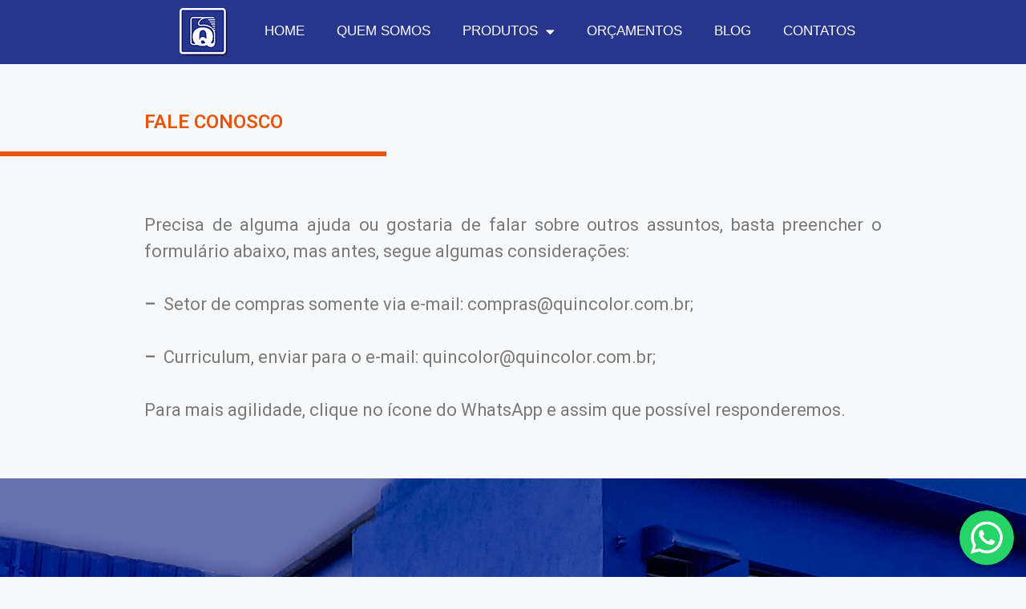

--- FILE ---
content_type: text/css
request_url: https://quincolor.com.br/wp-content/uploads/elementor/css/post-2827.css?ver=1764832131
body_size: 1430
content:
.elementor-2827 .elementor-element.elementor-element-9191abe > .elementor-container{max-width:500px;}.elementor-widget-image .widget-image-caption{color:var( --e-global-color-text );font-family:var( --e-global-typography-text-font-family ), Sans-serif;font-weight:var( --e-global-typography-text-font-weight );}.elementor-2827 .elementor-element.elementor-element-e475f9f > .elementor-container{max-width:950px;}.elementor-2827 .elementor-element.elementor-element-18f55bb > .elementor-element-populated{margin:10px 10px 10px 10px;--e-column-margin-right:10px;--e-column-margin-left:10px;padding:5px 5px 5px 5px;}.elementor-widget-heading .elementor-heading-title{font-family:var( --e-global-typography-primary-font-family ), Sans-serif;font-weight:var( --e-global-typography-primary-font-weight );color:var( --e-global-color-primary );}.elementor-2827 .elementor-element.elementor-element-23af11f{text-align:left;}.elementor-2827 .elementor-element.elementor-element-23af11f .elementor-heading-title{color:#E9540D;}.elementor-2827 .elementor-element.elementor-element-f02fd6b > .elementor-container > .elementor-column > .elementor-widget-wrap{align-content:space-between;align-items:space-between;}.elementor-2827 .elementor-element.elementor-element-f02fd6b{margin-top:0px;margin-bottom:0px;}.elementor-2827 .elementor-element.elementor-element-d14fdfb > .elementor-element-populated{margin:0px 0px 0px 0px;--e-column-margin-right:0px;--e-column-margin-left:0px;}.elementor-2827 .elementor-element.elementor-element-932095b > .elementor-widget-container{margin:0px 0px 0px 0px;}.elementor-2827 .elementor-element.elementor-element-932095b{text-align:left;}.elementor-2827 .elementor-element.elementor-element-e499052{--spacer-size:30px;}.elementor-2827 .elementor-element.elementor-element-3cafd7f > .elementor-container{max-width:940px;}.elementor-bc-flex-widget .elementor-2827 .elementor-element.elementor-element-5bef7fe.elementor-column .elementor-widget-wrap{align-items:center;}.elementor-2827 .elementor-element.elementor-element-5bef7fe.elementor-column.elementor-element[data-element_type="column"] > .elementor-widget-wrap.elementor-element-populated{align-content:center;align-items:center;}.elementor-widget-text-editor{font-family:var( --e-global-typography-text-font-family ), Sans-serif;font-weight:var( --e-global-typography-text-font-weight );color:var( --e-global-color-text );}.elementor-widget-text-editor.elementor-drop-cap-view-stacked .elementor-drop-cap{background-color:var( --e-global-color-primary );}.elementor-widget-text-editor.elementor-drop-cap-view-framed .elementor-drop-cap, .elementor-widget-text-editor.elementor-drop-cap-view-default .elementor-drop-cap{color:var( --e-global-color-primary );border-color:var( --e-global-color-primary );}.elementor-2827 .elementor-element.elementor-element-397f5e6{column-gap:0px;text-align:justify;font-family:"Roboto", Sans-serif;font-size:22px;font-weight:400;}.elementor-2827 .elementor-element.elementor-element-8b040ee:not(.elementor-motion-effects-element-type-background), .elementor-2827 .elementor-element.elementor-element-8b040ee > .elementor-motion-effects-container > .elementor-motion-effects-layer{background-image:url("https://quincolor.com.br/wp-content/uploads/2023/02/FACHADA.png");background-position:center center;}.elementor-2827 .elementor-element.elementor-element-8b040ee{transition:background 0.3s, border 0.3s, border-radius 0.3s, box-shadow 0.3s;margin-top:26px;margin-bottom:26px;}.elementor-2827 .elementor-element.elementor-element-8b040ee > .elementor-background-overlay{transition:background 0.3s, border-radius 0.3s, opacity 0.3s;}.elementor-widget-form .elementor-field-group > label, .elementor-widget-form .elementor-field-subgroup label{color:var( --e-global-color-text );}.elementor-widget-form .elementor-field-group > label{font-family:var( --e-global-typography-text-font-family ), Sans-serif;font-weight:var( --e-global-typography-text-font-weight );}.elementor-widget-form .elementor-field-type-html{color:var( --e-global-color-text );font-family:var( --e-global-typography-text-font-family ), Sans-serif;font-weight:var( --e-global-typography-text-font-weight );}.elementor-widget-form .elementor-field-group .elementor-field{color:var( --e-global-color-text );}.elementor-widget-form .elementor-field-group .elementor-field, .elementor-widget-form .elementor-field-subgroup label{font-family:var( --e-global-typography-text-font-family ), Sans-serif;font-weight:var( --e-global-typography-text-font-weight );}.elementor-widget-form .elementor-button{font-family:var( --e-global-typography-accent-font-family ), Sans-serif;font-weight:var( --e-global-typography-accent-font-weight );}.elementor-widget-form .e-form__buttons__wrapper__button-next{background-color:var( --e-global-color-accent );}.elementor-widget-form .elementor-button[type="submit"]{background-color:var( --e-global-color-accent );}.elementor-widget-form .e-form__buttons__wrapper__button-previous{background-color:var( --e-global-color-accent );}.elementor-widget-form .elementor-message{font-family:var( --e-global-typography-text-font-family ), Sans-serif;font-weight:var( --e-global-typography-text-font-weight );}.elementor-widget-form .e-form__indicators__indicator, .elementor-widget-form .e-form__indicators__indicator__label{font-family:var( --e-global-typography-accent-font-family ), Sans-serif;font-weight:var( --e-global-typography-accent-font-weight );}.elementor-widget-form{--e-form-steps-indicator-inactive-primary-color:var( --e-global-color-text );--e-form-steps-indicator-active-primary-color:var( --e-global-color-accent );--e-form-steps-indicator-completed-primary-color:var( --e-global-color-accent );--e-form-steps-indicator-progress-color:var( --e-global-color-accent );--e-form-steps-indicator-progress-background-color:var( --e-global-color-text );--e-form-steps-indicator-progress-meter-color:var( --e-global-color-text );}.elementor-widget-form .e-form__indicators__indicator__progress__meter{font-family:var( --e-global-typography-accent-font-family ), Sans-serif;font-weight:var( --e-global-typography-accent-font-weight );}.elementor-2827 .elementor-element.elementor-element-700c093 > .elementor-widget-container{margin:160px 160px 160px 160px;}.elementor-2827 .elementor-element.elementor-element-700c093 .elementor-field-group{padding-right:calc( 10px/2 );padding-left:calc( 10px/2 );margin-bottom:10px;}.elementor-2827 .elementor-element.elementor-element-700c093 .elementor-form-fields-wrapper{margin-left:calc( -10px/2 );margin-right:calc( -10px/2 );margin-bottom:-10px;}.elementor-2827 .elementor-element.elementor-element-700c093 .elementor-field-group.recaptcha_v3-bottomleft, .elementor-2827 .elementor-element.elementor-element-700c093 .elementor-field-group.recaptcha_v3-bottomright{margin-bottom:0;}body.rtl .elementor-2827 .elementor-element.elementor-element-700c093 .elementor-labels-inline .elementor-field-group > label{padding-left:0px;}body:not(.rtl) .elementor-2827 .elementor-element.elementor-element-700c093 .elementor-labels-inline .elementor-field-group > label{padding-right:0px;}body .elementor-2827 .elementor-element.elementor-element-700c093 .elementor-labels-above .elementor-field-group > label{padding-bottom:0px;}.elementor-2827 .elementor-element.elementor-element-700c093 .elementor-field-group > label, .elementor-2827 .elementor-element.elementor-element-700c093 .elementor-field-subgroup label{color:#FFFFFF;}.elementor-2827 .elementor-element.elementor-element-700c093 .elementor-field-type-html{padding-bottom:0px;}.elementor-2827 .elementor-element.elementor-element-700c093 .elementor-field-group .elementor-field:not(.elementor-select-wrapper){background-color:#ffffff;}.elementor-2827 .elementor-element.elementor-element-700c093 .elementor-field-group .elementor-select-wrapper select{background-color:#ffffff;}.elementor-2827 .elementor-element.elementor-element-700c093 .e-form__buttons__wrapper__button-next{background-color:#28358C;color:#ffffff;}.elementor-2827 .elementor-element.elementor-element-700c093 .elementor-button[type="submit"]{background-color:#28358C;color:#ffffff;}.elementor-2827 .elementor-element.elementor-element-700c093 .elementor-button[type="submit"] svg *{fill:#ffffff;}.elementor-2827 .elementor-element.elementor-element-700c093 .e-form__buttons__wrapper__button-previous{color:#ffffff;}.elementor-2827 .elementor-element.elementor-element-700c093 .e-form__buttons__wrapper__button-next:hover{color:#ffffff;}.elementor-2827 .elementor-element.elementor-element-700c093 .elementor-button[type="submit"]:hover{color:#ffffff;}.elementor-2827 .elementor-element.elementor-element-700c093 .elementor-button[type="submit"]:hover svg *{fill:#ffffff;}.elementor-2827 .elementor-element.elementor-element-700c093 .e-form__buttons__wrapper__button-previous:hover{color:#ffffff;}.elementor-2827 .elementor-element.elementor-element-700c093{--e-form-steps-indicators-spacing:20px;--e-form-steps-indicator-padding:30px;--e-form-steps-indicator-inactive-secondary-color:#ffffff;--e-form-steps-indicator-active-secondary-color:#ffffff;--e-form-steps-indicator-completed-secondary-color:#ffffff;--e-form-steps-divider-width:1px;--e-form-steps-divider-gap:10px;}.elementor-2827 .elementor-element.elementor-element-736b13d > .elementor-container{max-width:1050px;min-height:400px;}.elementor-2827 .elementor-element.elementor-element-736b13d{margin-top:0px;margin-bottom:0px;}.elementor-2827 .elementor-element.elementor-element-451c3e7 > .elementor-element-populated{padding:0px 0px 0px 0px;}.elementor-2827 .elementor-element.elementor-element-5cf5158 > .elementor-widget-container{--e-transform-translateY:-20px;}.elementor-2827 .elementor-element.elementor-element-2015aa5{--spacer-size:30px;}.elementor-2827 .elementor-element.elementor-element-d48464a > .elementor-container{max-width:500px;}.elementor-2827 .elementor-element.elementor-element-d48464a{margin-top:0px;margin-bottom:0px;}.elementor-widget-icon.elementor-view-stacked .elementor-icon{background-color:var( --e-global-color-primary );}.elementor-widget-icon.elementor-view-framed .elementor-icon, .elementor-widget-icon.elementor-view-default .elementor-icon{color:var( --e-global-color-primary );border-color:var( --e-global-color-primary );}.elementor-widget-icon.elementor-view-framed .elementor-icon, .elementor-widget-icon.elementor-view-default .elementor-icon svg{fill:var( --e-global-color-primary );}.elementor-2827 .elementor-element.elementor-element-ce1885d > .elementor-widget-container{--e-transform-translateX:-30px;--e-transform-translateY:5px;}.elementor-2827 .elementor-element.elementor-element-ce1885d .elementor-icon-wrapper{text-align:right;}.elementor-2827 .elementor-element.elementor-element-ce1885d.elementor-view-stacked .elementor-icon{background-color:#28358C;}.elementor-2827 .elementor-element.elementor-element-ce1885d.elementor-view-framed .elementor-icon, .elementor-2827 .elementor-element.elementor-element-ce1885d.elementor-view-default .elementor-icon{color:#28358C;border-color:#28358C;}.elementor-2827 .elementor-element.elementor-element-ce1885d.elementor-view-framed .elementor-icon, .elementor-2827 .elementor-element.elementor-element-ce1885d.elementor-view-default .elementor-icon svg{fill:#28358C;}.elementor-2827 .elementor-element.elementor-element-b315461{--spacer-size:30px;}@media(min-width:768px){.elementor-2827 .elementor-element.elementor-element-d14fdfb{width:100%;}.elementor-2827 .elementor-element.elementor-element-451c3e7{width:100%;}}@media(max-width:767px){.elementor-2827 .elementor-element.elementor-element-e475f9f{margin-top:0px;margin-bottom:0px;}.elementor-2827 .elementor-element.elementor-element-18f55bb > .elementor-element-populated{margin:0px 0px 0px 0px;--e-column-margin-right:0px;--e-column-margin-left:0px;}.elementor-2827 .elementor-element.elementor-element-23af11f{text-align:center;}.elementor-2827 .elementor-element.elementor-element-397f5e6{text-align:center;}.elementor-2827 .elementor-element.elementor-element-700c093 > .elementor-widget-container{margin:8px 8px 8px 8px;}.elementor-2827 .elementor-element.elementor-element-ef4e738{width:25%;}.elementor-2827 .elementor-element.elementor-element-6a46303{width:25%;}.elementor-2827 .elementor-element.elementor-element-fd90ad2{width:25%;}.elementor-2827 .elementor-element.elementor-element-58a7505{width:25%;}.elementor-2827 .elementor-element.elementor-element-ce1885d > .elementor-widget-container{--e-transform-translateX:0px;--e-transform-translateY:-8px;}.elementor-2827 .elementor-element.elementor-element-ce1885d .elementor-icon-wrapper{text-align:center;}}

--- FILE ---
content_type: text/css
request_url: https://quincolor.com.br/wp-content/uploads/elementor/css/post-36.css?ver=1764817710
body_size: 558
content:
.elementor-36 .elementor-element.elementor-element-321e954:not(.elementor-motion-effects-element-type-background), .elementor-36 .elementor-element.elementor-element-321e954 > .elementor-motion-effects-container > .elementor-motion-effects-layer{background-color:#28358C;}.elementor-36 .elementor-element.elementor-element-321e954{transition:background 0.3s, border 0.3s, border-radius 0.3s, box-shadow 0.3s;}.elementor-36 .elementor-element.elementor-element-321e954 > .elementor-background-overlay{transition:background 0.3s, border-radius 0.3s, opacity 0.3s;}.elementor-36 .elementor-element.elementor-element-3a6b47f > .elementor-widget-wrap > .elementor-widget:not(.elementor-widget__width-auto):not(.elementor-widget__width-initial):not(:last-child):not(.elementor-absolute){margin-bottom:0px;}.elementor-36 .elementor-element.elementor-element-3a6b47f > .elementor-element-populated{margin:10px 10px 10px 10px;--e-column-margin-right:10px;--e-column-margin-left:10px;padding:0px 0px 0px 0px;}.elementor-widget-theme-site-logo .widget-image-caption{color:var( --e-global-color-text );font-family:var( --e-global-typography-text-font-family ), Sans-serif;font-weight:var( --e-global-typography-text-font-weight );}.elementor-36 .elementor-element.elementor-element-67db64c{text-align:right;}.elementor-widget-nav-menu .elementor-nav-menu .elementor-item{font-family:var( --e-global-typography-primary-font-family ), Sans-serif;font-weight:var( --e-global-typography-primary-font-weight );}.elementor-widget-nav-menu .elementor-nav-menu--main .elementor-item{color:var( --e-global-color-text );fill:var( --e-global-color-text );}.elementor-widget-nav-menu .elementor-nav-menu--main .elementor-item:hover,
					.elementor-widget-nav-menu .elementor-nav-menu--main .elementor-item.elementor-item-active,
					.elementor-widget-nav-menu .elementor-nav-menu--main .elementor-item.highlighted,
					.elementor-widget-nav-menu .elementor-nav-menu--main .elementor-item:focus{color:var( --e-global-color-accent );fill:var( --e-global-color-accent );}.elementor-widget-nav-menu .elementor-nav-menu--main:not(.e--pointer-framed) .elementor-item:before,
					.elementor-widget-nav-menu .elementor-nav-menu--main:not(.e--pointer-framed) .elementor-item:after{background-color:var( --e-global-color-accent );}.elementor-widget-nav-menu .e--pointer-framed .elementor-item:before,
					.elementor-widget-nav-menu .e--pointer-framed .elementor-item:after{border-color:var( --e-global-color-accent );}.elementor-widget-nav-menu{--e-nav-menu-divider-color:var( --e-global-color-text );}.elementor-widget-nav-menu .elementor-nav-menu--dropdown .elementor-item, .elementor-widget-nav-menu .elementor-nav-menu--dropdown  .elementor-sub-item{font-family:var( --e-global-typography-accent-font-family ), Sans-serif;font-weight:var( --e-global-typography-accent-font-weight );}.elementor-36 .elementor-element.elementor-element-63868bf > .elementor-widget-container{margin:6px 6px 6px 6px;}.elementor-36 .elementor-element.elementor-element-63868bf .elementor-menu-toggle{margin:0 auto;background-color:#28358C;}.elementor-36 .elementor-element.elementor-element-63868bf .elementor-nav-menu .elementor-item{font-family:"Arial", Sans-serif;font-weight:normal;text-transform:none;font-style:normal;text-decoration:none;}.elementor-36 .elementor-element.elementor-element-63868bf .elementor-nav-menu--main .elementor-item{color:#FFFFFF;fill:#FFFFFF;}.elementor-36 .elementor-element.elementor-element-63868bf div.elementor-menu-toggle{color:#FFFFFF;}.elementor-36 .elementor-element.elementor-element-63868bf div.elementor-menu-toggle svg{fill:#FFFFFF;}.elementor-theme-builder-content-area{height:400px;}.elementor-location-header:before, .elementor-location-footer:before{content:"";display:table;clear:both;}@media(max-width:767px){.elementor-36 .elementor-element.elementor-element-3a6b47f{width:50%;}.elementor-36 .elementor-element.elementor-element-67db64c > .elementor-widget-container{margin:8px 8px 8px 8px;}.elementor-36 .elementor-element.elementor-element-67db64c{text-align:center;}.elementor-36 .elementor-element.elementor-element-3320a27{width:50%;}.elementor-36 .elementor-element.elementor-element-63868bf{--nav-menu-icon-size:36px;}}@media(min-width:768px){.elementor-36 .elementor-element.elementor-element-3a6b47f{width:23%;}.elementor-36 .elementor-element.elementor-element-3320a27{width:76.665%;}}

--- FILE ---
content_type: text/css
request_url: https://quincolor.com.br/wp-content/uploads/elementor/css/post-16.css?ver=1764817710
body_size: 197
content:
.elementor-16 .elementor-element.elementor-element-eff7c6a:not(.elementor-motion-effects-element-type-background), .elementor-16 .elementor-element.elementor-element-eff7c6a > .elementor-motion-effects-container > .elementor-motion-effects-layer{background-color:#2B2961;}.elementor-16 .elementor-element.elementor-element-eff7c6a{transition:background 0.3s, border 0.3s, border-radius 0.3s, box-shadow 0.3s;}.elementor-16 .elementor-element.elementor-element-eff7c6a > .elementor-background-overlay{transition:background 0.3s, border-radius 0.3s, opacity 0.3s;}.elementor-widget-heading .elementor-heading-title{font-family:var( --e-global-typography-primary-font-family ), Sans-serif;font-weight:var( --e-global-typography-primary-font-weight );color:var( --e-global-color-primary );}.elementor-16 .elementor-element.elementor-element-4154e4d > .elementor-widget-container{margin:30px 30px 30px 30px;}.elementor-16 .elementor-element.elementor-element-4154e4d{text-align:center;}.elementor-16 .elementor-element.elementor-element-4154e4d .elementor-heading-title{font-family:"Arial", Sans-serif;font-size:18px;font-weight:normal;text-transform:none;font-style:normal;-webkit-text-stroke-width:0px;stroke-width:0px;-webkit-text-stroke-color:#000;stroke:#000;color:#FFFFFF;}.elementor-theme-builder-content-area{height:400px;}.elementor-location-header:before, .elementor-location-footer:before{content:"";display:table;clear:both;}@media(max-width:767px){.elementor-16 .elementor-element.elementor-element-1f605c2 > .elementor-element-populated{padding:3px 3px 3px 3px;}.elementor-16 .elementor-element.elementor-element-4154e4d .elementor-heading-title{font-size:12px;}}